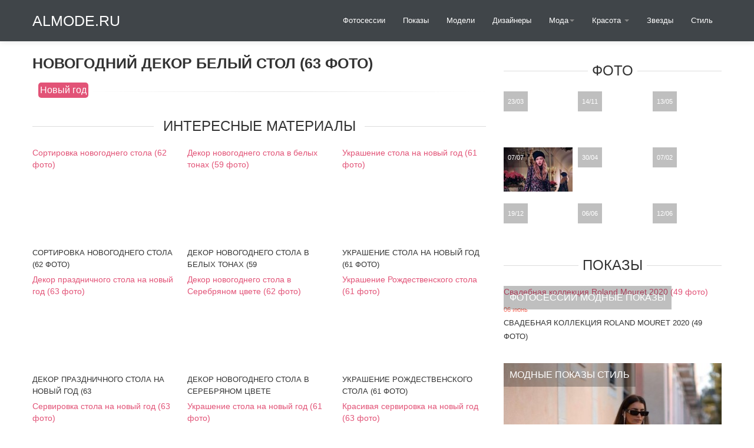

--- FILE ---
content_type: text/html
request_url: https://almode.ru/novyj-god/50997-novogodnij-dekor-belyj-stol-63-foto.html
body_size: 3616
content:
<!DOCTYPE html><html lang="ru"><head><meta charset="utf-8"><link rel="canonical" href="https://almode.ru/novyj-god/50997-novogodnij-dekor-belyj-stol-63-foto.html"><title>Новогодний декор белый стол (63 фото)</title><meta name="description" content="Фото - Новогодний декор белый стол (63 фото) из категории: Новый год. Новогодний декор Новогодний декор Сервировка новогоднего стола Новогодний декор в белом цвете Сортировка новогоднего стола Новогодняя сервировка икеа 2021 Сервировка в красных тонах Декор новогоднего стола в белых тонах Сервировка стола в Красном цвете Сервировка новогоднего стола Сервировка в"><meta name="keywords" content="стола, новогоднего, Новогодний, декор, Сервировка, стиле, скандинавском, сервировка, Новогодняя, интерьер, Декор, Украшение, цвете, новый, тонах, интерьера, Стильное, украшение, Серебряном, Новогодние"><meta property="og:site_name" content="/ - мода, стиль и красота"><meta property="og:type" content="article"><meta property="og:title" content="Новогодний декор белый стол (63 фото)"><meta property="og:url" content="/novyj-god/50997-novogodnij-dekor-belyj-stol-63-foto.html"><meta property="og:description" content="Новогодний декор Сервировка новогоднего стола Новогодний декор в белом цвете Сортировка новогоднего стола (adsbygoogle = window.adsbygoogle || ).push(); Новогодняя сервировка икеа 2021 Сервировка в красных тонах Декор"><script src="/engine/classes/min/index.php?g=general&v=0d1ea"></script><script src="/engine/classes/min/index.php?f=engine/classes/js/jqueryui.js,engine/classes/js/dle_js.js,engine/classes/js/bbcodes.js,engine/classes/highslide/highslide.js,engine/classes/js/lazyload.js&v=0d1ea" defer></script><meta name="viewport" content="width=device-width, initial-scale=1.0"><link href="/templates/almodev3/assets/css/bootstrap.css" rel="stylesheet"><link href="/templates/almodev3/assets/css/bootstrap-responsive.css" rel="stylesheet"><link href="/templates/almodev3/assets/css/city.css" rel="stylesheet"><link href="/templates/almodev3/style/engine.css" rel="stylesheet"><meta name="robots" content="follow,index,noarchive"></head><body><div data-spy="affix" data-offset-top="368" class="visible-desktop navbar navbar-fixed-top"><div class="navbar-inner"><div class="container"><a class="brand pt25" href="/">ALmode.ru</a><ul class="nav pt pull-right"><li><a href="/photos/">Фотосессии</a></li><li><a href="/fashion-weeks/">Показы</a></li><li><a href="/models/">Модели</a></li><li><a href="/desigenrs/">Дизайнеры</a></li><li class="dropdown"><a id="drop1" href="#" role="button" class="dropdown-toggle" data-toggle="dropdown">Мода<b class="caret"></b></a><ul class="dropdown-menu" role="menu" aria-labelledby="drop1"><li role="presentation"><a role="menuitem" href="/moda/aksessuary/">Аксессуары</a></li><li role="presentation"><a role="menuitem" href="/moda/obuv/">Обувь</a></li></ul></li><li class="dropdown"><a id="drop1" href="#" role="button" class="dropdown-toggle" data-toggle="dropdown">Красота <b class="caret"></b></a><ul class="dropdown-menu" role="menu" aria-labelledby="drop1"><li role="presentation"><a role="menuitem" href="/beauty/massag/">Массаж</a></li><li role="presentation"><a role="menuitem" href="/beauty/make-up/">Макияж</a></li><li role="presentation"><a role="menuitem" href="/beauty/manikjur/">Маникюр</a></li><li role="presentation"><a role="menuitem" href="/beauty/parfumeria/">Ароматы</a></li><li role="presentation"><a role="menuitem" href="/beauty/pomada/">Помада</a></li><li role="presentation"><a role="menuitem" href="/beauty/plasticheskaya-hirurgiya/">Пластическая хирургия</a></li><li role="presentation"><a role="menuitem" href="/beauty/cosmetology/">Косметология</a></li><li role="presentation"><a role="menuitem" href="/beauty/permanent-makeup/">Перманентный макияж</a></li><li role="presentation"><a role="menuitem" href="/beauty/pedikjur/">Педикюр</a></li><li role="presentation"><a role="menuitem" href="/tatuirovki/">Татуировки</a></li></ul></li><li><a href="/stars/">Звезды</a></li><li><a href="/stail-live/">Стиль</a></li></ul></div></div></div><div class="jumbotron-mob hidden-desktop"><div class="container"><a class="brand pt25" href="/">ALmode.ru</a><ul class="nav pt"><li class="dropdown"><a id="drop1" href="#" role="button" class="dropdown-toggle" data-toggle="dropdown">НАВИГАЦИЯ<b class="caret"></b></a><ul class="dropdown-menu" role="menu" aria-labelledby="drop1"><li role="presentation"><a role="menuitem" tabindex="-1" href="/photos/">Фотосессии</a></li><li role="presentation"><a role="menuitem" tabindex="-1" href="/fashion-weeks/">Показы</a></li><li role="presentation"><a role="menuitem" tabindex="-1" href="/models/">Модели</a></li><li role="presentation"><a role="menuitem" tabindex="-1" href="/desigenrs/">Дизайнеры</a></li><li role="presentation"><a role="menuitem" tabindex="-1" href="/stars/">Звезды</a></li><li role="presentation"><a role="menuitem" tabindex="-1" href="/moda/">Мода</a></li><li role="presentation"><a role="menuitem" tabindex="-1" href="/beauty/">Красота</a></li><li role="presentation"><a role="menuitem" tabindex="-1" href="/stail-live/">Стиль</a></li></ul></li></ul><div class="speedbar"><span itemscope itemtype="https://schema.org/BreadcrumbList"><span itemprop="itemListElement" itemscope itemtype="https://schema.org/ListItem"></span></span><meta itemprop="position" content="1"><span itemscope itemtype="https://schema.org/BreadcrumbList"><a href="/" itemprop="item"><span itemprop="name">ALmode.ru</span></a></span>» <span itemprop="itemListElement" itemscope itemtype="https://schema.org/ListItem"></span><meta itemprop="position" content="2"><span itemprop="itemListElement" itemscope itemtype="https://schema.org/ListItem"><a href="/novyj-god/" itemprop="item"><span itemprop="name">Новый год</span></a></span>» Новогодний декор белый стол (63 фото)</div></div></div><div class="container visible-desktop"><div class="row-fluid"><div class="span8"><ul class="thumbnails"><div id="dle-content"><h1>Новогодний декор белый стол (63 фото)</h1><div class="ratebox"></div><div class="share42init pull-right" data-url="/novyj-god/50997-novogodnij-dekor-belyj-stol-63-foto.html" data-title="Новогодний декор белый стол (63 фото)"></div><span class="post-meta"></span><div class="cat"><span class="post-meta"><a href="/novyj-god/">Новый год</a></span></div><span class="post-meta"></span> <hr class="soften"><div class="fullka"><br><p class="story sep"></p></div><div class="row-fluid"><h6><span>Интересные материалы</span></h6><div data-nat="11352"></div><ul><li class="span4"><div class="imthumb"><div class="wrapper"><a href="/novyj-god/42213-sortirovka-novogodnego-stola-62-foto.html">Сортировка новогоднего стола (62 фото)</a></div></div><div class="thumbnail"><div class="caption"><div class="reltit"><a href="/novyj-god/42213-sortirovka-novogodnego-stola-62-foto.html">Сортировка новогоднего стола (62 фото)</a></div></div></div></li><li class="span4"><div class="imthumb"><div class="wrapper"><a href="/novyj-god/50710-dekor-novogodnego-stola-v-belyh-tonah-59-foto.html">Декор новогоднего стола в белых тонах (59 фото)</a></div></div><div class="thumbnail"><div class="caption"><div class="reltit"><a href="/novyj-god/50710-dekor-novogodnego-stola-v-belyh-tonah-59-foto.html">Декор новогоднего стола в белых тонах (59</a></div></div></div></li><li class="span4"><div class="imthumb"><div class="wrapper"><a href="/novyj-god/44461-ukrashenie-stola-na-novyj-god-61-foto.html">Украшение стола на новый год (61 фото)</a></div></div><div class="thumbnail"><div class="caption"><div class="reltit"><a href="/novyj-god/44461-ukrashenie-stola-na-novyj-god-61-foto.html">Украшение стола на новый год (61 фото)</a></div></div></div></li><li class="span4"><div class="imthumb"><div class="wrapper"><a href="/novyj-god/43490-dekor-prazdnichnogo-stola-na-novyj-god-63-foto.html">Декор праздничного стола на новый год (63 фото)</a></div></div><div class="thumbnail"><div class="caption"><div class="reltit"><a href="/novyj-god/43490-dekor-prazdnichnogo-stola-na-novyj-god-63-foto.html">Декор праздничного стола на новый год (63</a></div></div></div></li><li class="span4"><div class="imthumb"><div class="wrapper"><a href="/novyj-god/50708-dekor-novogodnego-stola-v-serebrjanom-cvete-62-foto.html">Декор новогоднего стола в Серебряном цвете (62 фото)</a></div></div><div class="thumbnail"><div class="caption"><div class="reltit"><a href="/novyj-god/50708-dekor-novogodnego-stola-v-serebrjanom-cvete-62-foto.html">Декор новогоднего стола в Серебряном цвете</a></div></div></div></li><li class="span4"><div class="imthumb"><div class="wrapper"><a href="/novyj-god/44042-ukrashenie-rozhdestvenskogo-stola-61-foto.html">Украшение Рождественского стола (61 фото)</a></div></div><div class="thumbnail"><div class="caption"><div class="reltit"><a href="/novyj-god/44042-ukrashenie-rozhdestvenskogo-stola-61-foto.html">Украшение Рождественского стола (61 фото)</a></div></div></div></li><li class="span4"><div class="imthumb"><div class="wrapper"><a href="/novyj-god/44040-servirovka-stola-na-novyj-god-63-foto.html">Сервировка стола на новый год (63 фото)</a></div></div><div class="thumbnail"><div class="caption"><div class="reltit"><a href="/novyj-god/44040-servirovka-stola-na-novyj-god-63-foto.html">Сервировка стола на новый год (63 фото)</a></div></div></div></li><li class="span4"><div class="imthumb"><div class="wrapper"><a href="/novyj-god/44090-ukrashenie-stola-na-novyj-god-61-foto.html">Украшение стола на новый год (61 фото)</a></div></div><div class="thumbnail"><div class="caption"><div class="reltit"><a href="/novyj-god/44090-ukrashenie-stola-na-novyj-god-61-foto.html">Украшение стола на новый год (61 фото)</a></div></div></div></li><li class="span4"><div class="imthumb"><div class="wrapper"><a href="/novyj-god/50715-krasivaja-servirovka-na-novyj-god-63-foto.html">Красивая сервировка на новый год (63 фото)</a></div></div><div class="thumbnail"><div class="caption"><div class="reltit"><a href="/novyj-god/50715-krasivaja-servirovka-na-novyj-god-63-foto.html">Красивая сервировка на новый год (63 фото)</a></div></div></div></li></ul></div><br><hr class="soften"></div></ul></div><div class="span4"><div class="m20"></div><h6><span>Фото</span></h6><ul class="thumbnails"><li class="span4"><a href="/photos/27159-ronald-van-der-kemp-vesna-leto-2021-couture-60-foto.html" class="thumbnail tp"><div class="wrapper"><div class="description7"><div class="description_content">23/03<br></div></div></div></a></li><li class="span4"><a href="/photos/39815-raf-simons-vesna-leto-2022-ready-to-wear-63-foto.html" class="thumbnail tp"><div class="wrapper"><div class="description7"><div class="description_content">14/11<br></div></div></div></a></li><li class="span4"><a href="/photos/1005-zvezdy-v-krasnyh-platyah-na-met-gala-2018.html" class="thumbnail tp"><div class="wrapper"><div class="description7"><div class="description_content">13/05<br></div></div></div></a></li><li class="span4"><a href="/photos/107-amanda-seyfrid-dlya-elle.html" class="thumbnail tp"><div class="wrapper"><img loading="lazy" decoding="async" src="/timthumb.php?src=https:%2F%2Falmode.ru/uploads/posts/2014-07/1404750166_1.jpg&w=117" alt="Аманда Сейфрид для ELLE" title="Аманда Сейфрид для ELLE"><div class="description7"><div class="description_content">07/07<br></div></div></div></a></li><li class="span4"><a href="/photos/929-sara-sampayo-v-italii-na-morellato-fioremio-jewelry-photocall-v-milane.html" class="thumbnail tp"><div class="wrapper"><div class="description7"><div class="description_content">30/04<br></div></div></div></a></li><li class="span4"><a href="/photos/780-elza-hosk.html" class="thumbnail tp"><div class="wrapper"><div class="description7"><div class="description_content">07/02<br></div></div></div></a></li><li class="span4"><a href="/photos/375-foto-keyt-bekinseyl.html" class="thumbnail tp"><div class="wrapper"><div class="description7"><div class="description_content">19/12<br></div></div></div></a></li><li class="span4"><a href="/photos/9926-svadebnaja-kollekcija-platev-amsale-2020-69-foto.html" class="thumbnail tp"><div class="wrapper"><div class="description7"><div class="description_content">06/06<br></div></div></div></a></li><li class="span4"><a href="/photos/1096-kayya-gerber-v-vesennem-nomere-zhurnala-love-magazine.html" class="thumbnail tp"><div class="wrapper"><div class="description7"><div class="description_content">12/06<br></div></div></div></a></li></ul><h6><span>Показы</span></h6><ul class="thumbnails"><li class="span12"><div class="wrapper"><a href="/photos/9925-svadebnaja-kollekcija-roland-mouret-2020-49-foto.html">Свадебная коллекция Roland Mouret 2020 (49 фото)</a><div class="description8"><div class="description_content"><a href="/photos/">Фотосессии</a> <a href="/fashion-weeks/">Модные показы</a><br></div></div></div><div class="thumbnail"><div class="caption"><span class="meta">06 июнь</span><h2><a href="/photos/9925-svadebnaja-kollekcija-roland-mouret-2020-49-foto.html">Свадебная коллекция Roland Mouret 2020 (49 фото)</a></h2></div></div></li></ul><ul class="thumbnails"><li class="span12"><div class="wrapper"><a href="/fashion-weeks/49304-modnye-brjuki-vesna-leto-2022-74-foto.html"><img loading="lazy" decoding="async" src="/timthumb.php?src=https:%2F%2Falmode.ru/uploads/posts/2022-05/thumbs/1651442213_1-almode-ru-p-modnie-bryuki-vesna-leto-2022-1.jpg&w=370" alt="Модные брюки весна-лето 2023 (74 фото)" title="Модные брюки весна-лето 2023 (74 фото)"></a><div class="description8"><div class="description_content"><a href="/fashion-weeks/">Модные показы</a> <a href="/stail-live/">Стиль</a><br></div></div></div><div class="thumbnail"><div class="caption"><span class="meta">19 март</span><h2><a href="/fashion-weeks/49304-modnye-brjuki-vesna-leto-2022-74-foto.html">Модные брюки весна-лето 2023 (74 фото)</a></h2></div></div></li></ul><br></div></div></div><div class="container martop hidden-desktop"><div id="dle-content"><h1>Новогодний декор белый стол (63 фото)</h1><div class="ratebox"></div><div class="share42init pull-right" data-url="/novyj-god/50997-novogodnij-dekor-belyj-stol-63-foto.html" data-title="Новогодний декор белый стол (63 фото)"></div><span class="post-meta"></span><div class="cat"><span class="post-meta"><a href="/novyj-god/">Новый год</a></span></div><span class="post-meta"></span> <hr class="soften"><div class="fullka"><br><p class="story sep"></p></div><div class="row-fluid"><h6><span>Интересные материалы</span></h6><div data-nat="11352"></div><ul><li class="span4"><div class="imthumb"><div class="wrapper"><a href="/novyj-god/42213-sortirovka-novogodnego-stola-62-foto.html">Сортировка новогоднего стола (62 фото)</a></div></div><div class="thumbnail"><div class="caption"><div class="reltit"><a href="/novyj-god/42213-sortirovka-novogodnego-stola-62-foto.html">Сортировка новогоднего стола (62 фото)</a></div></div></div></li><li class="span4"><div class="imthumb"><div class="wrapper"><a href="/novyj-god/50710-dekor-novogodnego-stola-v-belyh-tonah-59-foto.html">Декор новогоднего стола в белых тонах (59 фото)</a></div></div><div class="thumbnail"><div class="caption"><div class="reltit"><a href="/novyj-god/50710-dekor-novogodnego-stola-v-belyh-tonah-59-foto.html">Декор новогоднего стола в белых тонах (59</a></div></div></div></li><li class="span4"><div class="imthumb"><div class="wrapper"><a href="/novyj-god/44461-ukrashenie-stola-na-novyj-god-61-foto.html">Украшение стола на новый год (61 фото)</a></div></div><div class="thumbnail"><div class="caption"><div class="reltit"><a href="/novyj-god/44461-ukrashenie-stola-na-novyj-god-61-foto.html">Украшение стола на новый год (61 фото)</a></div></div></div></li><li class="span4"><div class="imthumb"><div class="wrapper"><a href="/novyj-god/43490-dekor-prazdnichnogo-stola-na-novyj-god-63-foto.html">Декор праздничного стола на новый год (63 фото)</a></div></div><div class="thumbnail"><div class="caption"><div class="reltit"><a href="/novyj-god/43490-dekor-prazdnichnogo-stola-na-novyj-god-63-foto.html">Декор праздничного стола на новый год (63</a></div></div></div></li><li class="span4"><div class="imthumb"><div class="wrapper"><a href="/novyj-god/50708-dekor-novogodnego-stola-v-serebrjanom-cvete-62-foto.html">Декор новогоднего стола в Серебряном цвете (62 фото)</a></div></div><div class="thumbnail"><div class="caption"><div class="reltit"><a href="/novyj-god/50708-dekor-novogodnego-stola-v-serebrjanom-cvete-62-foto.html">Декор новогоднего стола в Серебряном цвете</a></div></div></div></li><li class="span4"><div class="imthumb"><div class="wrapper"><a href="/novyj-god/44042-ukrashenie-rozhdestvenskogo-stola-61-foto.html">Украшение Рождественского стола (61 фото)</a></div></div><div class="thumbnail"><div class="caption"><div class="reltit"><a href="/novyj-god/44042-ukrashenie-rozhdestvenskogo-stola-61-foto.html">Украшение Рождественского стола (61 фото)</a></div></div></div></li><li class="span4"><div class="imthumb"><div class="wrapper"><a href="/novyj-god/44040-servirovka-stola-na-novyj-god-63-foto.html">Сервировка стола на новый год (63 фото)</a></div></div><div class="thumbnail"><div class="caption"><div class="reltit"><a href="/novyj-god/44040-servirovka-stola-na-novyj-god-63-foto.html">Сервировка стола на новый год (63 фото)</a></div></div></div></li><li class="span4"><div class="imthumb"><div class="wrapper"><a href="/novyj-god/44090-ukrashenie-stola-na-novyj-god-61-foto.html">Украшение стола на новый год (61 фото)</a></div></div><div class="thumbnail"><div class="caption"><div class="reltit"><a href="/novyj-god/44090-ukrashenie-stola-na-novyj-god-61-foto.html">Украшение стола на новый год (61 фото)</a></div></div></div></li><li class="span4"><div class="imthumb"><div class="wrapper"><a href="/novyj-god/50715-krasivaja-servirovka-na-novyj-god-63-foto.html">Красивая сервировка на новый год (63 фото)</a></div></div><div class="thumbnail"><div class="caption"><div class="reltit"><a href="/novyj-god/50715-krasivaja-servirovka-na-novyj-god-63-foto.html">Красивая сервировка на новый год (63 фото)</a></div></div></div></li></ul></div><br><hr class="soften"></div></div><footer class="footer"><div class="container"><div class="row-fluid"><div class="span8"><hr></div><div class="span4"></div></div></div></footer><script src="/templates/almodev3/assets/js/bootstrap.min.js"></script><script>$('#navbar').scrollspy({offset:0});</script><script>(function($){$('.row-fluid ul.thumbnails li.span6:nth-child(2n + 3)').css('margin-left','0px');$('.row-fluid ul.thumbnails li.span4:nth-child(3n + 4)').css('margin-left','0px');$('.row-fluid ul.thumbnails li.span3:nth-child(4n + 5)').css('margin-left','0px');})(jQuery);$(document).ready(function(){if(navigator.appName=="Opera"){$('#myModal').removeClass('fades');}});</script><script>$(document).ready(function(){$('#oceanCarousel, #musiciansCarousel').carousel({interval:3000});});</script><script defer src="https://static.cloudflareinsights.com/beacon.min.js/vcd15cbe7772f49c399c6a5babf22c1241717689176015" integrity="sha512-ZpsOmlRQV6y907TI0dKBHq9Md29nnaEIPlkf84rnaERnq6zvWvPUqr2ft8M1aS28oN72PdrCzSjY4U6VaAw1EQ==" data-cf-beacon='{"version":"2024.11.0","token":"95c949f50b784ed0890097e5c5dada3a","r":1,"server_timing":{"name":{"cfCacheStatus":true,"cfEdge":true,"cfExtPri":true,"cfL4":true,"cfOrigin":true,"cfSpeedBrain":true},"location_startswith":null}}' crossorigin="anonymous"></script>
</body></html>